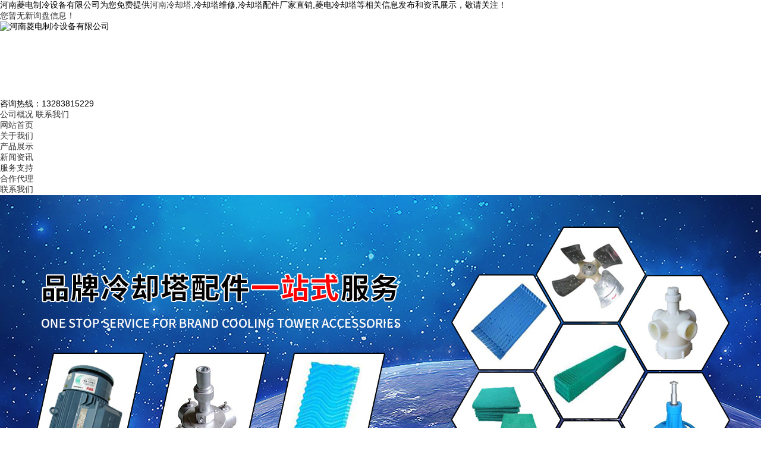

--- FILE ---
content_type: text/html
request_url: http://www.hnldzl.cn/news427961.html
body_size: 7447
content:
<!DOCTYPE html PUBLIC "-//W3C//DTD XHTML 1.0 Transitional//EN" "http://www.w3.org/TR/xhtml1/DTD/xhtml1-transitional.dtd">
<html xmlns="http://www.w3.org/1999/xhtml">
<head>
<meta http-equiv="Content-Type" content="text/html; charset=gb2312" />   
<title>河南冷却塔电机的安装 -- 河南菱电制冷设备有限公司</title>
<meta name="applicable-device" content="pc,mobile"/>
<meta http-equiv="Cache-Control" content="no-transform"/>
<meta name="MobileOptimized" content="width"/>
<meta name="HandheldFriendly" content="true"/>
<meta name="Keywords" content="冷却塔,冷却塔安装,冷却塔电机"/> 
<link href="/template/NESTX0004/pc/lib/css.css" rel="stylesheet" type="text/css" />
<link href="/template/NESTX0004/pc/lib/style.css" rel="stylesheet" type="text/css" />
<script type="text/javascript" src="/template/NESTX0004/pc/lib/jquery.min.js"></script>
<script>
(function(){
    var bp = document.createElement('script');
    var curProtocol = window.location.protocol.split(':')[0];
    if (curProtocol === 'https') {
        bp.src = 'https://zz.bdstatic.com/linksubmit/push.js';
    }
    else {
        bp.src = 'http://push.zhanzhang.baidu.com/push.js';
    }
    var s = document.getElementsByTagName("script")[0];
    s.parentNode.insertBefore(bp, s);
})();
</script></head>

<body>

<div class="top_box">
    <div class="top">
        <div class="top_l">河南菱电制冷设备有限公司为您免费提供<a href="http://www.hnryoden.com">河南冷却塔</a>,冷却塔维修,冷却塔配件厂家直销,菱电冷却塔等相关信息发布和资讯展示，敬请关注！</div>
        <div class="top_r">		
		     <script type="text/javascript" src="http://webapi.weidaoliu.com/msg/msgstat.ashx?shopid=10575"></script>	
        </div>
    </div>
</div>
<div class="clearfloat"></div>

<div class="logo_box">
    <div class="logo">
        <div class="logo_l">
            <img src="/img.ashx?shopid=10575&file=logo.png" alt="河南菱电制冷设备有限公司" width="500" height="60"/>          
        </div>
        <div class="logo_r">
            <div class="logo_dh"><img src="/template/NESTX0004/pc/images/tel.jpg" width="40" height="70" alt="" />
            </div>
            <div class="logo_hm">
            	<div class="hm_u">咨询热线：<span>13283815229</span></div>
                <div class="hm_d">
				<a href="/about.html" title="" rel="nofollow" style=" margin-left:0;">公司概况</a>
				<a href="/contact.html" title="联系我们" rel="nofollow">联系我们</a></div>
            </div>
        </div>
    </div>
</div>

<div class="nav_box">
    <div class="nav">
        <ul>	
            <li><a href="/" title="" rel="nofollow">网站首页</a></li>
			<li><a href="/about.html" title="" rel="nofollow">关于我们</a></li>          
            <li><a href="/product.html" title="" rel="nofollow">产品展示</a></li>
            <li><a href="/news.html" title="" rel="nofollow">新闻资讯</a></li>          
            <li><a href="/about2.html" title="" rel="nofollow">服务支持</a></li>
            <li><a href="/about3.html" title="" rel="nofollow">合作代理</a></li>			
            <li><a href="/contact.html" title="" rel="nofollow">联系我们</a></li>
       </ul>
    </div>
</div>

<div style="width:100%;overflow-x:hidden;">
	<div style="width:1000px;margin:0 auto;">
		<div style="width:1920px; height:580px; margin-left:-460px;">			
			<script type="text/javascript"> 
			 var picarr=new Array();

			var adimgwidth=1920;
			var adimgheight=580;
			var adNum=0;

			picarr[1] = "/img.ashx?shopid=10575&no=true&file=2021041911453316.jpg";picarr[2] = "/img.ashx?shopid=10575&no=true&file=2019111914594634.jpg";picarr[3] = "/img.ashx?shopid=10575&no=true&file=2019111914594780.jpg";

			var imgPre=new Array();
			var j=0;
			for (i=1;i<=3;i++) {
				if( (picarr[i]!="")) {
					j++;
				} else {
					break;
				}
			}

			function playTran(){
				if (document.all)
					imgInit.filters.revealTrans.play();
			}

			var key=0;
			function nextAd(){
				if(adNum<j)adNum++ ;
				else adNum=1;
				
				if( key==0 ){
					key=1;
				} else if (document.all){
					imgInit.filters.revealTrans.Transition=23;
					imgInit.filters.revealTrans.apply();
						 playTran();

				}
				document.images.imgInit.src=picarr[adNum];
				theTimer=setTimeout("nextAd()", 4000);
			}

			document.write ('<IMG style="FILTER: revealTrans(duration=2,transition=18)" height="'+adimgheight+'" width="'+adimgwidth+'" border=0 name=imgInit src="">')
			nextAd()

			</script>
		</div>
	</div>
</div>

<div class="search_box">
    <div class="search">
        <div class="search_l">热门关键词：
             <a href="/product278142.html" target="_blank">方型钢板冷却塔</a> <a href="/product278144.html" target="_blank">密闭式冷却塔</a> <a href="/product280293.html" target="_blank">冷却塔更新改造</a>  
        </div>
        <div class="search_r">
            <div class="search-box">              
                <SCRIPT language=javascript>
			           function Seach() {
   				        var obj;    
   				        obj=document.getElementsByName("nest");
    			        if(obj!=null) {
        			      var i;
       				      for(i=0;i<obj.length;i++) {
            			    if(obj[i].checked) {
               				t= obj[i].value;            
            		    	}
       				     }
   				       }
				              if(t=="2") {
        			          document.getElementById("formSeach").action="http://www.yiyeso.net/s.asp"; 
					                 document.getElementById("formSeach").target="_blank"
    			           } else {
        			         document.getElementById("formSeach").action="/key.aspx";
					            document.getElementById("formSeach").target="_blank"
    			              }
			                  }
	            </SCRIPT>
		        <form  name="formSeach" id="formSeach" action="/key.aspx" onSubmit="Seach()">
		           <input type="text" name="k" size="25" class="cpkey" value="" />
			        站内<input type="radio" name="nest" value="1" checked="CHECKED" />
			        站外<input type="radio" name="nest" value="2" />
			        <input type="image" class="image" onClick="doAdvancedSearchSubmit('')" value="" src="/template/NESTX0004/pc/images/btn.jpg" align="top" >
		       </form>           
            </div>
        </div>
    </div>
</div>



<div class="all">
    <div class="main">
           <div class="main_left">
            <div class="leftitem">
                    <div class="tit">新闻列表</div>
                    <div class="cates">
                        <dl>                            
						   
							 <dt><a href="/newstype7839.html" title="河南冷却塔电机的安装">公司新闻</a></dt>
						   
							 <dt><a href="/newstype7840.html" title="河南冷却塔电机的安装">行业动态</a></dt>
						   
							 <dt><a href="/newstype7841.html" title="河南冷却塔电机的安装">技术服务</a></dt>
						         						   
                        </dl>
                    </div>
            </div>
            <div class="leftitem">
                  <div class="tit">热门新闻</div>
				  <div class="lianxi">
						<dl>
							<dd> 
							   			
								  <a href="/news1019415.html" title="开机前，冷却塔的注意事项主要包括哪些？">开机前，冷却塔的注意事项...</a><br/>
							   			
								  <a href="/news890291.html" title="冷却塔建设标准">冷却塔建设标准...</a><br/>
							   			
								  <a href="/news888669.html" title="冷却塔填料怎么选择">冷却塔填料怎么选择...</a><br/>
							   			
								  <a href="/news886574.html" title="电厂冷却塔填料厂家谈冷却塔填料清洗方法">电厂冷却塔填料厂家谈冷却...</a><br/>
							   			
								  <a href="/news884735.html" title="冷却塔填料厂家谈冷却塔填料清洗方法">冷却塔填料厂家谈冷却塔填...</a><br/>
							   
							</dd>
						</dl>
				 </div>
		    </div>
            <div class="leftitem">
					<div class="tit">联系我们</div>
					<div class="lianxi">
						<dl>
							<dt><div>咨询电话</div>
							  <div class="tel">13283815229</div>
							</dt>    
							<dd>  
								<p>联系:姚经理</p>
								<p>手机: 13283815229</p>           		      	       	   
								<p>邮箱: <a href="mailto:251519818@qq.com" rel="nofollow">251519818@qq.com</a></p>
								<p>网址:www.hnldzl.cn</p>        
								<p>地址:  郑州市管城区城东南路55号正商佳士阁2号楼916号</p>
							</dd>
						</dl>
					</div>
			 </div>
        </div>
				
        <div class="main_right">
            <div class="sitemap"><a href="/">首页</a> &gt; <a href="news427961.html">河南冷却塔电机的安装</a></div>
            <div class="content">
                <div class="news_xaingxi"><h1>河南冷却塔电机的安装</h1></div>
                <div class="news_author">
                    来源：http://www.hnldzl.cn/news427961.html&nbsp;&nbsp;&nbsp;发布时间：2020-07-30 03:00:00
                </div>
                <div class="news_content">
                    <p><p><a href="http://www.hnldzl.cn" target="_blank"><strong>河南冷却塔</strong></a>电机的安装</p><p>1、河南<a href="/protype38991.html" target="_blank"><strong>冷却塔</strong></a>电动机开箱后应检查随机附件及文件是否齐全，仔细检查电机的名牌数据是否符合要求；2、河南<a href="/product280074.html" target="_blank"><strong>冷却塔电机</strong></a>各个零部件是否完好，紧固件是否松动，用手转动电机轴应运转灵活；3、用500V兆欧表测量电机定子绕组对机壳的绝缘电阻，其阻值应不低于0.5兆欧，否则应对绕组进行干燥处理。干燥处理的温度不允许超过120℃。</p><p>4、河南冷却塔在电动机轴伸上装好风机或皮带轮后，应将轴伸端的螺母或螺栓旋紧，以防止松动。</p><p>5、电动机应妥善接地，在接线盒内左上方有接地装置，应用导线将接地装置可靠接地。</p><p>6、YE或YLF电机接线：电动机在绕组内部已按照规定接法将电机绕组接为星形（Y）接法或三角形（△）接法，通过三芯电缆线引出电机，接线时只需将三相电源分别接至三芯电缆的U、V、W端即可。</p><p>7、河南冷却塔电机应接有热保护和短路保护装置，并根据电机的名牌整保护装置上的整定值，电机的负载过大或电机发生缺相、短路等故障时都会使电机的电流增加，可能超过额定值，使电机绕组过热，如保护装置未及时动作就可能烧毁电动机。</p><div><br></div></p>
				</div>

                <div class="pagess">
                    <ul><div>上一条：<a href="news430752.html">菱电冷却塔厂家分析2020年全球冷却塔需求</a></div><div>下一条：<a href="news424971.html">河南冷却塔电机常见故障及排除方法</a></div></ul>
                </div>
                <div class="info_key">相关标签：<a href='/news.html?key=冷却塔'>冷却塔</a>,<a href='/news.html?key=冷却塔安装'>冷却塔安装</a>,<a href='/news.html?key=冷却塔电机'>冷却塔电机</a>,</div>
            </div>

            <div class="clear"></div>

            <div class="cateslist">
				<dl>
					<dt>相关产品</dt> 
							
					<dd>
						<div class="img">
							<a href="/product842111.html" title="闭式冷却塔厂家" rel="nofollow"><img src="/img.ashx?shopid=10575&file=2022071115004415.png" title="闭式冷却塔厂家" alt="闭式冷却塔厂家"/></a>
						</div>
						<div class="txt">
							<a href="/product842111.html" title="闭式冷却塔厂家" rel="nofollow">闭式冷却塔厂家</a>
						</div>
					</dd>
				   		
					<dd>
						<div class="img">
							<a href="/product842110.html" title="冷却塔填料价格" rel="nofollow"><img src="/img.ashx?shopid=10575&file=2022071115001665.png" title="冷却塔填料价格" alt="冷却塔填料价格"/></a>
						</div>
						<div class="txt">
							<a href="/product842110.html" title="冷却塔填料价格" rel="nofollow">冷却塔填料价格</a>
						</div>
					</dd>
				   		
					<dd>
						<div class="img">
							<a href="/product842109.html" title="闭式冷却塔设备" rel="nofollow"><img src="/img.ashx?shopid=10575&file=2022071114594625.png" title="闭式冷却塔设备" alt="闭式冷却塔设备"/></a>
						</div>
						<div class="txt">
							<a href="/product842109.html" title="闭式冷却塔设备" rel="nofollow">闭式冷却塔设备</a>
						</div>
					</dd>
				   		
					<dd>
						<div class="img">
							<a href="/product842107.html" title="闭式冷却塔系统" rel="nofollow"><img src="/img.ashx?shopid=10575&file=2022071114590984.jpg" title="闭式冷却塔系统" alt="闭式冷却塔系统"/></a>
						</div>
						<div class="txt">
							<a href="/product842107.html" title="闭式冷却塔系统" rel="nofollow">闭式冷却塔系统</a>
						</div>
					</dd>
				           
				</dl>
           </div>           
		   <div class="zklist">
				<div class="zklist-T">相关新闻</div>
				<div class="zklist-C">
					<ul>
					   		
						<li><a href="/news1019415.html" title="开机前，冷却塔的注意事项主要包括哪些？" rel="nofollow">开机前，冷却塔的注意事项主要包括哪些？</a></li>
					   		
						<li><a href="/news890291.html" title="冷却塔建设标准" rel="nofollow">冷却塔建设标准</a></li>
					   		
						<li><a href="/news888669.html" title="冷却塔填料怎么选择" rel="nofollow">冷却塔填料怎么选择</a></li>
					   		
						<li><a href="/news886574.html" title="电厂冷却塔填料厂家谈冷却塔填料清洗方法" rel="nofollow">电厂冷却塔填料厂家谈冷却塔填料清洗方法</a></li>
					   		
						<li><a href="/news884735.html" title="冷却塔填料厂家谈冷却塔填料清洗方法" rel="nofollow">冷却塔填料厂家谈冷却塔填料清洗方法</a></li>
					   		
						<li><a href="/news882922.html" title="冷却塔填料更换步骤" rel="nofollow">冷却塔填料更换步骤</a></li>
					   
					</ul>
				</div>
			</div>		   
        </div>

    </div>
</div>

<div class="clearfloat"></div>

<div class="footer">
   <div class="foot">
     <div class="foot_u">		 
            <a href="/" title="" rel="nofollow">网站首页</a>|
     		<a href="/about.html" title="" rel="nofollow">关于我们</a>|        		
           	<a href="/product.html" title="" rel="nofollow">产品展示</a>|
            <a href="/news.html" title="" rel="nofollow">新闻资讯</a>|
			<a href="/sitemap.html">网站地图</a>|
            <a href="/sitemap.xml">XML</a>|
			<a href="/contact.html" title="" rel="nofollow">联系我们</a>       
        </div>
        <div class="foot_d">            
            <div class="foot_l">		
			Copyright&copy;www.hnldzl.cn(<a title="复制链接" href="javascript:copyURL();" target="_parent" rel="nofollow">复制链接</a>) 河南菱电制冷设备有限公司          
            <br />
            河南冷却塔哪家好？冷却塔维修报价是多少？冷却塔配件厂家直销质量怎么样？菱电冷却塔质量怎样？河南菱电制冷设备有限公司是专业承接冷却塔维修!<br />
            <P>备案号：<a href="https://beian.miit.gov.cn/" target="_blank">豫ICP备2023002487号-1</a></P><P>备案号：<a href="https://beian.miit.gov.cn/" target="_blank">豫ICP备2023002487号-2</a></P>
<a href="http://wx.weidaoliu.com/upload/10575/images/business.png" target="_blank"><img src="http://wx.weidaoliu.com/images/businesslicense.png"  width="27" height="27"/>工商营业执照公示</a>&nbsp;&nbsp;
			Powered by<a href="http://www.nestcms.com" title="企业系统" target="_blank" rel="nofollow">筑巢ECMS</a>&nbsp;&nbsp;			
            地址： 郑州市管城区城东南路55号正商佳士阁2号楼916号&nbsp;&nbsp;全国服务热线：13283815229&nbsp;&nbsp;邮箱：<a href="mailto:251519818@qq.com">251519818@qq.com</a>
            <br />
            <p>热门城市推广:<a href="http://www.zz.hnldzl.cn" target="_blank">郑州市</a> <a href="http://www.ly.hnldzl.cn" target="_blank">洛阳市</a> <a href="http://www.ny.hnldzl.cn" target="_blank">南阳市</a> <a href="http://www.zmd.hnldzl.cn" target="_blank">驻马店</a> <a href="http://www.smx.hnldzl.cn" target="_blank">三门峡</a> <a href="http://www.xc.hnldzl.cn" target="_blank">许昌市</a> <a href="http://www.jz.hnldzl.cn" target="_blank">焦作</a> <a href="http://www.xy.hnldzl.cn" target="_blank">信阳</a> </p>			
            </div>
            <div class="foot_r"><img src="/template/NESTX0004/pc/images/weix.jpg" width="125" height="125" alt="" /></div>
        </div>
    </div>	
	
	<script type="text/javascript" src="http://webapi.zhuchao.cc/msg/message/messagesend.js?+Math.random()" id="SendMessageScript" cid="10575" mobile="13283815229"></script>
	
</div>

<!-- 360自动推送代码  -->
<script>
(function(){
var src = "https://jspassport.ssl.qhimg.com/11.0.1.js?d182b3f28525f2db83acfaaf6e696dba";
document.write('<script src="' + src + '" id="sozz"><\/script>');
})();
</script>
<!-- 百度自动推送代码 -->
<script>
(function(){
    var bp = document.createElement('script');
    var curProtocol = window.location.protocol.split(':')[0];
    if (curProtocol === 'https'){
   bp.src = 'https://zz.bdstatic.com/linksubmit/push.js';
  }
  else{
  bp.src = 'http://push.zhanzhang.baidu.com/push.js';
  }
    var s = document.getElementsByTagName("script")[0];
    s.parentNode.insertBefore(bp, s);
})();
</script>
	 
 
</body>
</html>

